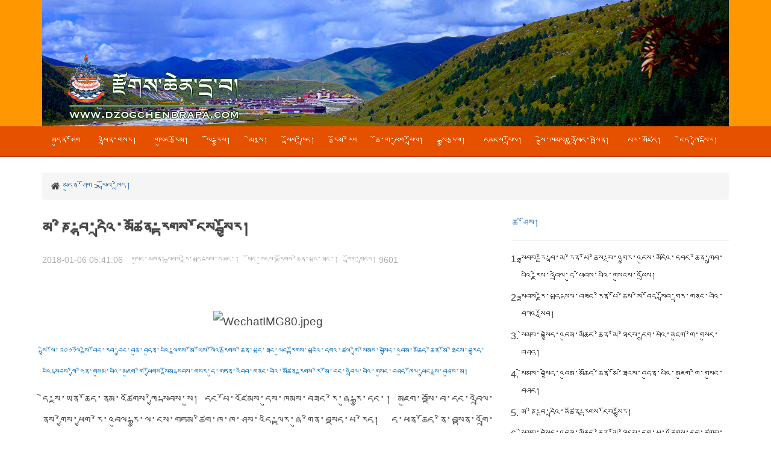

--- FILE ---
content_type: text/html
request_url: http://www.dzogchendrapa.com/course/2018-01-06/367.html
body_size: 5342
content:
<!DOCTYPE html>
<html lang="bo">
<head>
    <meta charset="utf-8">
    <meta http-equiv="X-UA-Compatible" content="IE=edge">
    <meta name="viewport" content="width=device-width, initial-scale=1, maximum-scale=1, user-scalable=no">
    <meta name="keywords" content="">
    <meta name="description" content="མ་ཎི་བྷ་དྲའི་མཚོན་རྟགས་ངོས་སྦྱོར།">
    <title>མ་ཎི་བྷ་དྲའི་མཚོན་རྟགས་ངོས་སྦྱོར། | རྫོགས་ཆེན་དྲ་བ།</title>
    <link rel="icon" href="http://www.dzogchendrapa.com/skin/2016/images/logo-32x32.jpg" sizes="32x32">
    <link rel="icon" href="http://www.dzogchendrapa.com/skin/2016/images/logo-192x192.jpg" sizes="192x192">
    <link rel="apple-touch-icon-precomposed" href="http://www.dzogchendrapa.com/skin/2016/images/logo-180x180.jpg">
    <meta name="msapplication-TileImage" content="http://www.dzogchendrapa.com/skin/2016/images/logo-270x270.jpg">
    <link href="http://www.dzogchendrapa.com/skin/2016/css/main.min.css" rel="stylesheet">
    <script src="//cdn.bootcss.com/jquery/1.11.3/jquery.min.js"></script>
    <script src="http://www.dzogchendrapa.com/skin/2016/js/plugins.js"></script>
    <script src="http://www.dzogchendrapa.com/skin/2016/js/main.js"></script>
    <!--[if lt IE 9]>
    <script src="//cdn.bootcss.com/html5shiv/3.7.2/html5shiv.min.js"></script>
    <script src="//cdn.bootcss.com/respond.js/1.4.2/respond.min.js"></script>
    <![endif]-->
</head>
<body>
    <header role="banner">
  <div class="container">
    <a class="banner-brand visible-md visible-lg" href="http://www.dzogchendrapa.com/"><img src="http://www.dzogchendrapa.com/skin/2016/images/banner.jpg" alt="རྫོགས་ཆེན་དྲ་བ།" width="1140"></a>
  </div>
  <nav class="navbar navbar-default navbar-static-top">
    <div class="container">
      <div class="navbar-header">
        <button type="button" class="navbar-toggle collapsed" data-toggle="collapse" data-target="#bs-example-navbar-collapse-1" aria-expanded="false">
        <span class="sr-only">Toggle navigation</span>
        <span class="icon-bar"></span>
        <span class="icon-bar"></span>
        <span class="icon-bar"></span>
        </button>
        <a class="navbar-brand visible-xs visible-sm" href="http://www.dzogchendrapa.com/">རྫོགས་ཆེན་དྲ་བ།</a>
      </div>

      <div class="collapse navbar-collapse" id="bs-example-navbar-collapse-1">
        <ul class="nav navbar-nav"><li><a href="http://www.dzogchendrapa.com/">མདུན་ཤོག</a></li>
                              <li><a href="http://www.dzogchendrapa.com/news/">འཕྲིན་གསར།</a>
                      </li>
                              <li><a href="http://www.dzogchendrapa.com/classical/">གསུང་རྩོམ།</a>
                      </li>
                              <li><a href="http://www.dzogchendrapa.com/history/">ལོ་རྒྱུས།</a>
                      </li>
                              <li><a href="http://www.dzogchendrapa.com/people/">མི་སྣ།</a>
                      </li>
                              <li><a href="http://www.dzogchendrapa.com/course/">སློབ་ཁྲིད།</a>
                      </li>
                              <li><a href="http://www.dzogchendrapa.com/letter/">རྩོམ་རིག</a>
                      </li>
                              <li><a href="http://www.dzogchendrapa.com/choka/">ཆོ་ག་ཕྱག་སྲོལ།</a>
                      </li>
                              <li><a href="http://www.dzogchendrapa.com/art/">སྒྱུ་རྩལ།</a>
                      </li>
                              <li><a href="http://www.dzogchendrapa.com/folkways/">དམངས་སྲོལ།</a>
                      </li>
                              <li><a href="http://www.dzogchendrapa.com/ecology/">སྐྱེ་ཁམས&amp;འཕྲོད་བསྟེན།</a>
                      </li>
                              <li><a href="http://www.dzogchendrapa.com/photo/">པར་མཛོད།</a>
                      </li>
                              <li><a href="http://www.dzogchendrapa.com/about/">ངེད་ཀྱི་སྐོར།</a>
                      </li>
                  </ul>
      </div><!-- /.navbar-collapse -->
    </div><!-- /.container -->
  </nav>
</header>

    <div class="container content-page">
        <div class="breadcrumb"><i class="fa fa-home" aria-hidden="true"></i> <a href="http://www.dzogchendrapa.com/">མདུན་ཤོག</a>&nbsp;>&nbsp;<a href="http://www.dzogchendrapa.com/course/">སློབ་ཁྲིད།</a></div>

        <div class="row">
            <main class="col-md-8 entry-main">
                <article id="post-367">
                    <header class="entry-header">
                        <h1>མ་ཎི་བྷ་དྲའི་མཚོན་རྟགས་ངོས་སྦྱོར།</h1>
                        <ul class="entry-meta list-inline">
                          <li class="time">2018-01-06 05:41:06</li>
                          <li class="author">གསུང་མཁན།  སྐྱབས་རྗེ་པདྨ་སྐལ་བཟང་།</li>
                          <li class="source">ཡོང་ཁུངས།  རྫོགས་ཆེན་པདྨ་ཐང་།</li>
                          <li class="view">ཀློག་གྲངས། <script src=http://www.dzogchendrapa.com/e/public/ViewClick/?classid=5&id=367&addclick=1></script></li>
                        </ul>
                    </header>
                    <div class="entry-content">
                        <p style="text-align: justify;"><br/></p><p style="text-align: center;"><img src="/d/file/course/2018-01-06/1515188508755675.jpeg" title="1515188508755675.jpeg" alt="WechatIMG80.jpeg"/></p><p style="text-align: justify;"><span style="font-size: 14px; color: rgb(0, 112, 192);">སྤྱི་ལོ་༢༠༡༡ལོ་སྟེ་བོད་རབ་བྱུང་བཅུ་བདུན་པའི་ལྕགས་མོ་ཡོས་ལོའི་རྫོགས་ཆེན་པདྨ་ཐང་ལུང་རྟོགས་པདྨའི་དགའ་ཚལ་གྱི་སེམས་བསྐྱེད་འབུམ་མཆོད་ཆེན་མོ་ཐེངས་བརྒྱད་པའི་སྐབས་ཀྱི་ཉིན་གསུམ་པའི་མཇུག་གི་ཕྱོགས་སྡོམ་སྐབས་གསར་དུ་གཏན་འབེབ་གནང་བའི་མཚོན་རྟགས་རི་མོ་དང་འབྲེལ་བའི་གསུང་བཤད་ཁོལ་ཕྱུང་སྒྲ་བཤུས་མ།&nbsp;</span></p><p style="text-align: justify;">དེ་སྔ་ཡན་ཆོད་ནམ་འཚོགས་ཀྱི་སྐབས་སུ། དང་པོ་འཛོམས་དུས་ཁམས་བཟང་རེ་ཞུ་རྒྱུ་དང་། མཇུག་བསྔོ་བ་དང་འབྲེལ་ནས་གྱེས་ཕྱག་རེ་འབུལ་རྒྱུ་ལ་ངས་གཏམ་ཚིག་ཁ་ཁ་ཤས་འདི་ལྟར་ཞུ་གིན་བསྡད་པ་རེད། ད་ཕན་ཆོད་ནི་བསྟན་འགྲོ་སྤྱི་བྱེ་ལ་སྨན་པའི་ཚོགས་བསགས་མཆོད་འབུལ་ལ། དེ་ཡང་མི་དགོས་པར་བསམས་ཏེ། ཕྱིན་ཆད་མཚོན་བྱེད་རྟགས་ཀྱི་རི་མོ་ཞིག་གིས་མཚོན་པར་བྱེད་ཆགས་ཡིན། རྟགས་སྟབས་བདེ་ཤར་ཤར་གསུམ་དང་སྒོར་སྒོར་གཅིག རི་མོ་ཐམས་ཅད་ཀྱི་ཕྱི་མོ་རི་མོ་སྣེ་ཁ་གཉིས་ཀྱི་ནང་དུ་ཆ་ཚང་འདུས་པ་ཞིག་ཡིན། འདི་རེད་ དཀྱིལ་ན་ཕར་ལ་རི་མོ་ཤར་བུ་རིང་པོ་གཅིག་དང་གོང་འོག་གཉིས་ན་ཤར་བུ་རེ་རེ་ཡོད་པའི་སུམ་ཤར་ཤིག&nbsp; མཐའ་སྐོར་དུ་སྒོར་ཐིག་གཅིག་གིས་ཟླུམ་པོར་བསྐོར་ཡོད་པ་འདི་ཡིན། འདི་ལ་གཙུག་ལག་ཟུང་གི་བཤད་པ་བྱས་ན་ཆོག&nbsp; སྲིད་ཀྱི་ཕྱོགས་ནས་དཀྱིལ་གྱི་ཤར་བུ་འདི་གནམ་འདེག་ས་གནོན་ཐུབ་པའི་སྙིང་སྟོབས་མཚོན་བྱེད་ཡིན། སྟེང་གི་ཤར་བུ་དེ་བཟང་པོ་གྱེན་ལ་བསྟོད་རྒྱུ་དང་། འོག་གི་ཤར་བུ་དེ་ངན་པའི་མགོ་འཕང་གནོན་རྒྱུའི་མཚོན་བྱེད། མཐའ་སྐོར་ཐིག་ཟླུམ་གཅིག་གིས་བསྐོར་བ་འདི། ལྷག་བསམ་མཐུན་སེམས་གཅིག་གིས་གོང་བུར་བཟླུམ་རྒྱུའི་རྟགས་ཡིན། ཆོས་ཕྱོགས་ནས། དཀྱིལ་གྱི་ཤར་བུ་དེ་ཆོས་ཚུགས་རང་རྐང་གིས་བཟུང་སྟེ། སྟེང་གི་ཤར་བུ་དེ་ཐར་པའི་ལམ་སྟོན་དང་། འོག་གི་ཤར་བུ་དེ་ངན་སོང་གི་སྒོ་འགེག་ཡིན། མཐའ་སྐོར་ཐིག་ཟླུམ་གཅིག་གིས་བསྐོར་བ་དེ། འཁོར་ འདས་མཉམ་ཉིད་ཀྱི་དགོངས་པ་ཆོས་དབྱིངས་ཐིག་ལེ་ཉག་གཅིག་ཏུ་བཟླུམ་པའི་མཚོན་རྟགས་དང་། འདིའི་ཁ་དོག་ངུར་སྨྲིག་གིས་ཟླུམ་གཟུགས་ཡོངས་ལ་ཁྱབ་པ་དེ། འཛམ་གླིང་གོ་ལ་ཟླུམ་པོར་རྣམ་དག་བསྟན་པ་ཡུག་གཅིག་གིས་ཁྱབ་རྒྱུའི་རེ་སྨོན་མཚོན་རྟགས་ཡིན། འདི་ང་པདྨ་སྐལ་བཟང་རྗེས་རབས་པ་དང་བཅས་པའི་གུས་སེམས་མཚོན་བྱེད་ཡིན་ལ། སེམས་བསྐྱེད་འབུམ་མཆོད་ཀྱི་སྐབས་སུ་ཚོགས་པའི་རྟགས་ཡིན། ལེགས་སྐྱེས་ཀྱི་གཟེངས་རྟགས་འབུལ་དུས་ལྷག་བསམ་གྱི་རྟགས་ཡིན། ལོ་རྒྱུས་ཀྱི་རྗེས་བརྗོད་བྱེད་དུས་རྗེས་དྲན་གྱི་རྟགས་ཡིན། གདོང་མཆོང་པ་ཞིག་གི་སྙིང་སྟོབས་དང་། གསར་གཏོད་པ་ཞིག་གི་སེམས་ཤུགས་ཡར་སྐུལ་གྱི་རྟགས་ཡིན་ཞེས་སྨྲས་ཀྱང་མི་ཆོག་རྒྱུ་མེད། ཅེས་སོགས་གསུངས། འདི་ལ་སྐབས་ཐོབ་ཀྱི་མིང་སྣ་ཚོགས་བཏགས་ཏེ། མ་ཎི་བྷ་དྲ་དང་། ལྷག་བསམ་འཁོར་ལོ། གནམ་ས་རི་ལུ། མ་ཧཱ་བ་ལམ། འབྲུ་ཟླའི་སྐར་ཁྱིམ། བྱམས་བརྩེའི་ཐིག་ལེ། སྣ་ཚོགས་དབང་པོ། རྗེས་དྲན་སུམ་བཅད་མ། ཕྱོགས་རྟགས་ཟླུམ་གཟུགས་མ། དྷི་ར་ཎ། མེ་གྷ། བྷེ་ཊི་ཐ་རམ་སོགས་རྗེས་གྲུབ་དང་། འདོད་རྒྱལ། འདྲེས་མ་སོགས་ཅི་རིགས་པ་མང་ངོ་།།<br/></p><p style="text-align: center;"><img src="/d/file/course/2018-01-06/1515188576291540.jpeg" title="1515188576291540.jpeg" alt="timg-5.jpeg"/></p><p><img src="/d/file/course/2018-01-06/1515188547356603.jpeg" style="" title="1515188547356603.jpeg"/></p><p><img src="/d/file/course/2018-01-06/1515188547649420.jpeg" style="" title="1515188547649420.jpeg"/></p><p style="text-align: right;"><br/></p><p style="text-align: center;"><img src="/d/file/course/2018-01-06/1515188675277092.jpeg" title="1515188675277092.jpeg" alt="WechatIMG78.jpeg"/></p><p style="text-align: right;">རྩོམ་སྒྲིག་པ། &nbsp;དོན་འགྲུབ་རྡོ་རྗེ།</p>                    </div>
                    <div class="share visible-lg-block"><div class="bdsharebuttonbox"><a href="#" class="bds_more" data-cmd="more"></a><a href="#" class="bds_qzone" data-cmd="qzone" title="分享到QQ空间"></a><a href="#" class="bds_tsina" data-cmd="tsina" title="分享到新浪微博"></a><a href="#" class="bds_tqq" data-cmd="tqq" title="分享到腾讯微博"></a><a href="#" class="bds_renren" data-cmd="renren" title="分享到人人网"></a><a href="#" class="bds_weixin" data-cmd="weixin" title="分享到微信"></a></div>
<script>window._bd_share_config={"common":{"bdSnsKey":{},"bdText":"","bdMini":"2","bdMiniList":false,"bdPic":"","bdStyle":"1","bdSize":"16"},"share":{}};with(document)0[(getElementsByTagName('head')[0]||body).appendChild(createElement('script')).src='http://bdimg.share.baidu.com/static/api/js/share.js?v=89860593.js?cdnversion='+~(-new Date()/36e5)];</script></div>
                </article>
            </main>

            <aside class="col-md-4 entry-aside">
                <div class="widget">
                    <h4 class="column-title"><strong>ཚ་ཤོས།</strong></h4>
                    <ol class="list-ol">
                                                <li><a href="http://www.dzogchendrapa.com/course/2017-12-18/347.html" title="སྐྱབས་རྗེ་བླ་མ་རིན་པོ་ཆེས་སྔ་འགྱུར་འདུས་མདོའི་དབང་ཆེན་གྲུབ་པའི་རྗེས་འབྲེལ་དུ་ཕེབས་པའི་གསུངས་འཕྲོས།">སྐྱབས་རྗེ་བླ་མ་རིན་པོ་ཆེས་སྔ་འགྱུར་འདུས་མདོའི་དབང་ཆེན་གྲུབ་པའི་རྗེས་འབྲེལ་དུ་ཕེབས་པའི་གསུངས་འཕྲོས།</a></li>
                                                <li><a href="http://www.dzogchendrapa.com/course/2017-03-10/199.html" title="སྐྱབས་རྗེ་པདྨ་སྐལ་བཟང་རིན་པོ་ཆེས་སི་བོད་སློབ་གྲྭར་གནང་བའི་བཀའ་སློབ།">སྐྱབས་རྗེ་པདྨ་སྐལ་བཟང་རིན་པོ་ཆེས་སི་བོད་སློབ་གྲྭར་གནང་བའི་བཀའ་སློབ།</a></li>
                                                <li><a href="http://www.dzogchendrapa.com/course/2018-01-06/360.html" title="སེམས་བསྐྱེད་འབུམ་མཆོད་ཆེན་མོ་ཐེངས་དྲུག་པའི་མཇུག་གི་གསུང་བཤད།">སེམས་བསྐྱེད་འབུམ་མཆོད་ཆེན་མོ་ཐེངས་དྲུག་པའི་མཇུག་གི་གསུང་བཤད།</a></li>
                                                <li><a href="http://www.dzogchendrapa.com/course/2018-01-06/362.html" title="སེམས་བསྐྱེད་འབུམ་མཆོད་ཆེན་མོ་ཐེངས་བདུན་པའི་མཇུག་གི་གསུང་བཤད།">སེམས་བསྐྱེད་འབུམ་མཆོད་ཆེན་མོ་ཐེངས་བདུན་པའི་མཇུག་གི་གསུང་བཤད།</a></li>
                                                <li><a href="http://www.dzogchendrapa.com/course/2018-01-06/367.html" title="མ་ཎི་བྷ་དྲའི་མཚོན་རྟགས་ངོས་སྦྱོར།">མ་ཎི་བྷ་དྲའི་མཚོན་རྟགས་ངོས་སྦྱོར།</a></li>
                                                <li><a href="http://www.dzogchendrapa.com/course/2018-01-06/359.html" title="སེམས་བསྐྱེད་འབུམ་མཆོད་ཆེན་མོ་ཐེངས་དྲུག་པ་འཚོགས་དབུ་ཚུགས་པའི་གསུང་བཤད།">སེམས་བསྐྱེད་འབུམ་མཆོད་ཆེན་མོ་ཐེངས་དྲུག་པ་འཚོགས་དབུ་ཚུགས་པའི་གསུང་བཤད།</a></li>
                                                <li><a href="http://www.dzogchendrapa.com/course/2018-01-06/361.html" title="སེམས་བསྐྱེད་འབུམ་མཆོད་ཆེན་མོ་ཐེངས་བདུན་པ་འཚོགས་དབུ་ཚུགས་པའི་གསུང་བཤད།">སེམས་བསྐྱེད་འབུམ་མཆོད་ཆེན་མོ་ཐེངས་བདུན་པ་འཚོགས་དབུ་ཚུགས་པའི་གསུང་བཤད།</a></li>
                                            </ol>
                </div><!-- / .widget -->

                <div class="widget">
                  <h4 class="column-title"><strong>གསར་ཤོས།</strong></h4>
                  <ul class="list-unstyled list-article">
                                        <li><a href="http://www.dzogchendrapa.com/course/2018-01-06/367.html" title="མ་ཎི་བྷ་དྲའི་མཚོན་རྟགས་ངོས་སྦྱོར།">མ་ཎི་བྷ་དྲའི་མཚོན་རྟགས་ངོས་སྦྱོར།</a></li>
                                        <li><a href="http://www.dzogchendrapa.com/course/2018-01-06/362.html" title="སེམས་བསྐྱེད་འབུམ་མཆོད་ཆེན་མོ་ཐེངས་བདུན་པའི་མཇུག་གི་གསུང་བཤད།">སེམས་བསྐྱེད་འབུམ་མཆོད་ཆེན་མོ་ཐེངས་བདུན་པའི་མཇུག་གི་གསུང་བཤད།</a></li>
                                        <li><a href="http://www.dzogchendrapa.com/course/2018-01-06/361.html" title="སེམས་བསྐྱེད་འབུམ་མཆོད་ཆེན་མོ་ཐེངས་བདུན་པ་འཚོགས་དབུ་ཚུགས་པའི་གསུང་བཤད།">སེམས་བསྐྱེད་འབུམ་མཆོད་ཆེན་མོ་ཐེངས་བདུན་པ་འཚོགས་དབུ་ཚུགས་པའི་གསུང་བཤད།</a></li>
                                        <li><a href="http://www.dzogchendrapa.com/course/2018-01-06/360.html" title="སེམས་བསྐྱེད་འབུམ་མཆོད་ཆེན་མོ་ཐེངས་དྲུག་པའི་མཇུག་གི་གསུང་བཤད།">སེམས་བསྐྱེད་འབུམ་མཆོད་ཆེན་མོ་ཐེངས་དྲུག་པའི་མཇུག་གི་གསུང་བཤད།</a></li>
                                        <li><a href="http://www.dzogchendrapa.com/course/2018-01-06/359.html" title="སེམས་བསྐྱེད་འབུམ་མཆོད་ཆེན་མོ་ཐེངས་དྲུག་པ་འཚོགས་དབུ་ཚུགས་པའི་གསུང་བཤད།">སེམས་བསྐྱེད་འབུམ་མཆོད་ཆེན་མོ་ཐེངས་དྲུག་པ་འཚོགས་དབུ་ཚུགས་པའི་གསུང་བཤད།</a></li>
                                        <li><a href="http://www.dzogchendrapa.com/course/2017-12-18/347.html" title="སྐྱབས་རྗེ་བླ་མ་རིན་པོ་ཆེས་སྔ་འགྱུར་འདུས་མདོའི་དབང་ཆེན་གྲུབ་པའི་རྗེས་འབྲེལ་དུ་ཕེབས་པའི་གསུངས་འཕྲོས།">སྐྱབས་རྗེ་བླ་མ་རིན་པོ་ཆེས་སྔ་འགྱུར་འདུས་མདོའི་དབང་ཆེན་གྲུབ་པའི་རྗེས་འབྲེལ་དུ་ཕེབས་པའི་གསུངས་འཕྲོས།</a></li>
                                        <li><a href="http://www.dzogchendrapa.com/course/2017-03-10/199.html" title="སྐྱབས་རྗེ་པདྨ་སྐལ་བཟང་རིན་པོ་ཆེས་སི་བོད་སློབ་གྲྭར་གནང་བའི་བཀའ་སློབ།">སྐྱབས་རྗེ་པདྨ་སྐལ་བཟང་རིན་པོ་ཆེས་སི་བོད་སློབ་གྲྭར་གནང་བའི་བཀའ་སློབ།</a></li>
                    </ul>
                </div><!-- / .widget -->
            </aside>

        </div>
        
    </div><!-- / .container -->

    <footer class="foot">
        <div class="foot-content container"><p class="visible-lg-block">པར་དབང་ཡོད་ཚད་ངེད་དྲ་བར་དབང་བས་ཆོག་མཆན་མ་ཐོབ་པར་གཞན་གྱིས་བརྒྱུད་འགོད་བྱེད་མི་ཆོག<br />
  Copyright © 2016-2018 <a href="http://www.dzogchendrapa.com/">dzogchendrapa.com</a> All rights reserved. Powered by: <a href="http://www.tibetitw.com" target="_blank">tibetitw.com</a><br>
ཡིག་ཟམ། 189863111@qq.com &nbsp;&nbsp; སྐད་འཕྲིན། dorgye333999 &nbsp;&nbsp; ཁ་པར། 13658009933<br>
<a href="http://www.miibeian.gov.cn" target="_blank">蜀ICP备17021577号</a>
</p>
<p class="hidden-lg">
  Copyright © 2016-2018 <a href="http://www.dzogchendrapa.com/">dzogchendrapa.com</a> All rights reserved. Powered by: <a href="http://www.tibetitw.com" target="_blank">tibetitw.com</a></p><script src="http://www.dzogchendrapa.com/e/public/onclick/?enews=donews&classid=5&id=367"></script></div>
    </footer>
</body>
</html>

--- FILE ---
content_type: text/html; charset=utf-8
request_url: http://www.dzogchendrapa.com/e/public/ViewClick/?classid=5&id=367&addclick=1
body_size: 54
content:
document.write('9601');

--- FILE ---
content_type: application/javascript
request_url: http://www.dzogchendrapa.com/skin/2016/js/main.js
body_size: 326
content:
$(document).ready(function(){
	dropdownOpen();//调用
});
/**
 * 鼠标划过就展开子菜单，免得需要点击才能展开
 */
function dropdownOpen() {

	var $dropdownLi = $('li.dropdown');

	$dropdownLi.mouseover(function() {
		$(this).addClass('open');
	}).mouseout(function() {
		$(this).removeClass('open');
	});
}